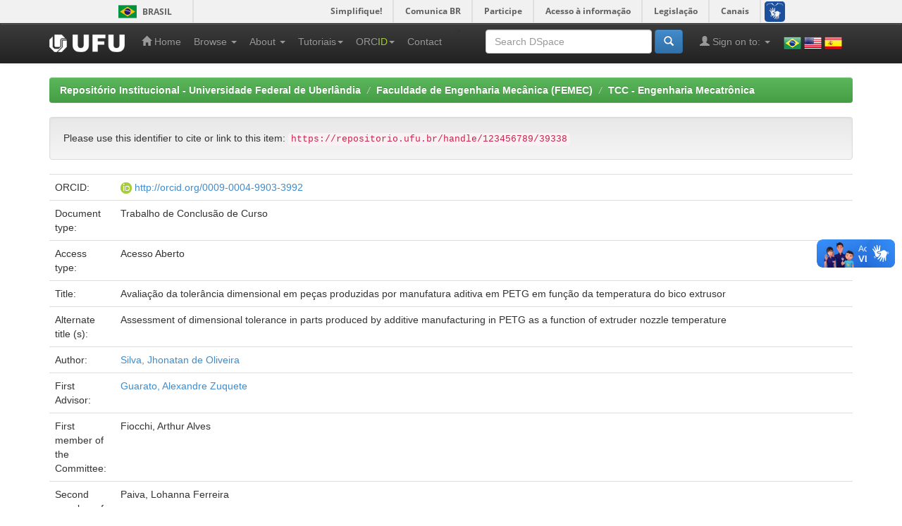

--- FILE ---
content_type: text/html;charset=UTF-8
request_url: https://repositorio.ufu.br/handle/123456789/39338
body_size: 35434
content:


















<!DOCTYPE html>
<html>
    <head>
        <title>Repositório Institucional - Universidade Federal de Uberlândia: Avaliação da tolerância dimensional em peças produzidas por manufatura aditiva em PETG em função da temperatura do bico extrusor</title>
        <meta http-equiv="Content-Type" content="text/html; charset=UTF-8" />
        <meta name="Generator" content="DSpace 6.3" />
        <meta name="viewport" content="width=device-width, initial-scale=1.0">
        <link rel="shortcut icon" href="/favicon.ico" type="image/x-icon"/>
        <link rel="stylesheet" href="/static/css/jquery-ui-1.10.3.custom/redmond/jquery-ui-1.10.3.custom.css" type="text/css" />
        <link rel="stylesheet" href="/static/css/bootstrap/bootstrap.min.css" type="text/css" />
        <link rel="stylesheet" href="/static/css/bootstrap/bootstrap-theme.min.css" type="text/css" />
        <link rel="stylesheet" href="/static/css/bootstrap/dspace-theme.css" type="text/css" />

        <link rel="search" type="application/opensearchdescription+xml" href="/open-search/description.xml" title="DSpace"/>


<link rel="schema.DCTERMS" href="http://purl.org/dc/terms/" />
<link rel="schema.DC" href="http://purl.org/dc/elements/1.1/" />
<meta name="DC.creator" content="Silva, Jhonatan de Oliveira" />
<meta name="DCTERMS.dateAccepted" content="2023-11-01T17:58:31Z" scheme="DCTERMS.W3CDTF" />
<meta name="DCTERMS.available" content="2023-11-01T17:58:31Z" scheme="DCTERMS.W3CDTF" />
<meta name="DCTERMS.issued" content="2023-06-23" scheme="DCTERMS.W3CDTF" />
<meta name="DCTERMS.bibliographicCitation" content="SILVA, Jhonatan de Oliveira. Avaliação da tolerância dimensional em peças produzidas por manufatura aditiva em PETG em função da temperatura do bico extrusor. 2023. 59 f. Trabalho de Conclusão de Curso (Graduação em Engenharia Mecatrônica) – Universidade Federal de Uberlândia, Uberlândia, 2023." xml:lang="pt_BR" />
<meta name="DC.identifier" content="https://repositorio.ufu.br/handle/123456789/39338" scheme="DCTERMS.URI" />
<meta name="DCTERMS.abstract" content="Industry 4.0, also known as the fourth industrial revolution, is based on the transformation that occurs through the digital revolution, characterized by the convergence of innovative technologies, such as Additive Manufacturing (AM). AM has brought a wide range of advantages over conventional manufacturing, enabling the production of low-volume parts at a low cost. Additionally, one of the major advantages is the rapid development of projects and products through enhanced visualization of the final product, as well as the ability to reproduce complex geometries in a single step, involving different materials and processes. However, it is essential to strive for the evolution of quality control methods for printed products, particularly in terms of optimizing dimensional characteristics and ultimately improving the quality of the final product. In light of this, a set of experimental procedures was developed to enhance the understanding of dimensional quality of printed products using Fused Filament Fabrication (FFF) have the greatest influence on dimensional tolerance patterns of the parts when changing the extrusion temperature. Initially, a test specimen was designed and printed at three different temperatures, repeated three times, using a Creality Ender-3® printer. The dimensions were measured using a Mitutoyo caliper. The test specimens did not exhibit significant dimensional variations or relevant surface roughness. Among the six measured parameter values (Height 1, Height 2, Width, Depth, Internal Diameter, External Diameter) within the temperature range established in this research (225°C, 240°C, and 255°C), Width and Depth were the ones that presented the smallest dimensional deviation, the deviations ranging from 0.03% to 0.19% and the one that presented the greatest was the Internal Diameter, with deviations ranging from 1.29 % to 3.42 %." xml:lang="pt_BR" />
<meta name="DC.language" content="por" xml:lang="pt_BR" />
<meta name="DC.publisher" content="Universidade Federal de Uberlândia" xml:lang="pt_BR" />
<meta name="DC.rights" content="Acesso Aberto" xml:lang="pt_BR" />
<meta name="DC.rights" content="http://creativecommons.org/licenses/by-nc-nd/3.0/us/" xml:lang="*" scheme="DCTERMS.URI" />
<meta name="DC.subject" content="Manufatura aditiva" xml:lang="pt_BR" />
<meta name="DC.subject" content="PETG" xml:lang="pt_BR" />
<meta name="DC.subject" content="Tolerância dimensiona" xml:lang="pt_BR" />
<meta name="DC.subject" content="Fabricação" xml:lang="pt_BR" />
<meta name="DC.subject" content="Additive manufacturing" xml:lang="pt_BR" />
<meta name="DC.subject" content="Dimensional tolerance" xml:lang="pt_BR" />
<meta name="DC.subject" content="Manufacturing" xml:lang="pt_BR" />
<meta name="DC.title" content="Avaliação da tolerância dimensional em peças produzidas por manufatura aditiva em PETG em função da temperatura do bico extrusor" xml:lang="pt_BR" />
<meta name="DCTERMS.alternative" content="Assessment of dimensional tolerance in parts produced by additive manufacturing in PETG as a function of extruder nozzle temperature" xml:lang="pt_BR" />
<meta name="DC.type" content="Trabalho de Conclusão de Curso" xml:lang="pt_BR" />
<meta name="DC.contributor" content="Guarato, Alexandre Zuquete" />
<meta name="DC.contributor" content="http://lattes.cnpq.br/8624015415156921" xml:lang="pt_BR" />
<meta name="DC.contributor" content="Fiocchi, Arthur Alves" />
<meta name="DC.contributor" content="http://lattes.cnpq.br/3822377177295931" xml:lang="pt_BR" />
<meta name="DC.contributor" content="Paiva, Lohanna Ferreira" />
<meta name="DC.contributor" content="http://lattes.cnpq.br/7036607271994201" xml:lang="pt_BR" />
<meta name="DC.description" content="Trabalho de Conclusão de Curso (Graduação)" xml:lang="pt_BR" />
<meta name="DC.description" content="A Indústria 4.0, também conhecida como a quarta revolução industrial, se baseia na transformação que ocorre da revolução digital, caracterizada pela convergência de tecnologias inovadoras, como por exemplo a Manufatura Aditiva (MA). Essa trouxe uma ampla lista de vantagens sobre a manufatura convencional, o que possibilita a fabricação de peças sendo produzidas em baixa escala com baixo custo. Além disso, uma das maiores vantagens é sua o desenvolvimento rápido de projetos e produtos através de uma visualização facilitada do produto final, além da fácil reprodução de geometrias complexas em uma única etapa, associando diferentes materiais e etapas. No entanto, é fundamental a busca pela evolução dos métodos de controle de qualidade dos produtos impressos, principalmente no que diz respeito à otimização das características dimensionais e, consequentemente, maior qualidade do produto final. Diante disso, foi elaborado um conjunto de procedimentos experimentais com a finalidade de ampliar o entendimento sobre a qualidade dimensional de produtos impressos utilizando da ténica de Fabricação com Filamento Fundido (FFF - Fused Filament Fabrication), buscando verificar quais são os parâmetros que trarão maior influência nos padrões de tolerância dimensional das peças ao mudar a temperatura de extrusão. Inicialmente foi desenvolvido um corpo de prova que foi impressos 3 temperaturas diferentes três vezes em uma impressora Creality Ender-3®. Estas dimensões foram verificadas com um paquímetro da fabricante Mitutoyo. Os corpos de prova não apresentaram grandes variações dimensionais ou de rugosidade superficial relevantes. Dentre os seis valores parâmetros mensurados (Altura 1, Altura 2, Largura, Profunidade, Diâmetro Interno, Diâmetro Externo) dentro dos valores de temperatura estabelecidos nesta pesquisa (225°C, 240°C e 255°C), a Largura e a Profundidade foram as que apresentaram menor desvio dimensional, os desvios variando entre 0,03 % á 0,19 % e a que apresentou o maior foi a do Diâmetro interno, com desvios variando entre 1,29 % á 3,42 %." xml:lang="pt_BR" />
<meta name="DC.publisher" content="Brasil" xml:lang="pt_BR" />
<meta name="DC.publisher" content="Engenharia Mecatrônica" xml:lang="pt_BR" />
<meta name="DC.subject" content="CNPQ::ENGENHARIAS::ENGENHARIA MECANICA" xml:lang="pt_BR" />

<meta name="citation_keywords" content="Manufatura aditiva; PETG; Tolerância dimensiona; Fabricação; Additive manufacturing; Dimensional tolerance; Manufacturing; Trabalho de Conclusão de Curso" />
<meta name="citation_title" content="Avaliação da tolerância dimensional em peças produzidas por manufatura aditiva em PETG em função da temperatura do bico extrusor" />
<meta name="citation_publisher" content="Universidade Federal de Uberlândia" />
<meta name="citation_author" content="Silva, Jhonatan de Oliveira" />
<meta name="citation_pdf_url" content="https://repositorio.ufu.br/bitstream/123456789/39338/1/Avalia%c3%a7%c3%a3oToler%c3%a2nciaDimensional.pdf" />
<meta name="citation_date" content="2023-06-23" />
<meta name="citation_abstract_html_url" content="https://repositorio.ufu.br/handle/123456789/39338" />


        
        <script type='text/javascript' src="/static/js/jquery/jquery-1.10.2.min.js"></script>
        <script type='text/javascript' src='/static/js/jquery/jquery-ui-1.10.3.custom.min.js'></script>
        <script type='text/javascript' src='/static/js/bootstrap/bootstrap.min.js'></script>
        <script type='text/javascript' src='/static/js/holder.js'></script>
        <script type="text/javascript" src="/utils.js"></script>
        <script type="text/javascript" src="/static/js/choice-support.js"> </script>
        


    
    
        <!-- Google tag (gtag.js) --> <script async src="https://www.googletagmanager.com/gtag/js?id=G-PQ52YLXL6D"></script> <script> window.dataLayer = window.dataLayer || []; function gtag(){dataLayer.push(arguments);} gtag('js', new Date()); gtag('config', 'G-PQ52YLXL6D'); </script>
    


    
    

<!-- HTML5 shim and Respond.js IE8 support of HTML5 elements and media queries -->
<!--[if lt IE 9]>
  <script src="/static/js/html5shiv.js"></script>
  <script src="/static/js/respond.min.js"></script>
<![endif]-->
    </head>

    
    
    <body class="undernavigation">
<a class="sr-only" href="#content">Skip navigation</a>
<div id="barra-brasil" style="background:#7F7F7F; height: 20px; padding:0 0 0 10px;display:block;"> 
	<ul id="menu-barra-temp" style="list-style:none;">
		<li style="display:inline; float:left;padding-right:10px; margin-right:10px; border-right:1px solid #EDEDED"><a href="http://brasil.gov.br" style="font-family:sans,sans-serif; text-decoration:none; color:white;">Portal do Governo Brasileiro</a></li> 
		<li><a style="font-family:sans,sans-serif; text-decoration:none; color:white;" href="http://epwg.governoeletronico.gov.br/barra/atualize.html">Atualize sua Barra de Governo</a></li>
	</ul>
</div>

<header class="navbar navbar-inverse navbar-fixed-top">    
    
            <div class="container">
                

























       <div class="navbar-header">
         <button type="button" class="navbar-toggle" data-toggle="collapse" data-target=".navbar-collapse">
           <span class="icon-bar"></span>
           <span class="icon-bar"></span>
           <span class="icon-bar"></span>
         </button>
         <a class="navbar-brand" href="/"><img height="25" src="/image/dspace-logo-only.png" alt="Logo da UFU" /></a>
       </div>
       <nav class="collapse navbar-collapse bs-navbar-collapse" role="navigation">
         <ul class="nav navbar-nav">
           <li class=""><a href="/"><span class="glyphicon glyphicon-home"></span> Home</a></li>

           <li class="dropdown">
             <a href="#" class="dropdown-toggle" data-toggle="dropdown">Browse <b class="caret"></b></a>
             <ul class="dropdown-menu">
               <li><a href="/community-list">Communities<br/>&amp;&nbsp;Collections</a></li>
				<li class="divider"></li>
        <li class="dropdown-header">Browse Items by:</li>
				

				
				      			<li><a href="/browse?type=dateissued">Issue Date</a></li>
					
				      			<li><a href="/browse?type=author">Author</a></li>
					
				      			<li><a href="/browse?type=title">Title</a></li>
					
				      			<li><a href="/browse?type=subject">Subject</a></li>
					
				      			<li><a href="/browse?type=contributor">Advisor</a></li>
					
				      			<li><a href="/browse?type=program">Program</a></li>
					
				      			<li><a href="/browse?type=type">Type</a></li>
					
				      			<li><a href="/browse?type=rights">Rights</a></li>
					
				      			<li><a href="/browse?type=autorizado">Authorized subject</a></li>
					

				

            </ul>
          </li>


          <li class="dropdown">
              <a href="#" class="dropdown-toggle" data-toggle="dropdown">About  <b class="caret"></b></a>
              <ul class="dropdown-menu">
                  <li><a target="_blank" href="/static/sobre/apresentacao.pdf">Apresentação</a></li>
                  <li class="divider"></li>
                  <li><a target="_blank" href="/static/sobre/caracteristicas_tecnicas.pdf">Características técnicas</a></li>
                  <li><a target="_blank" href="/static/sobre/equipe_responsavel.pdf">Equipe responsável</a></li>
                  <li class="divider"></li>
                  <li><a target="_blank" href="/static/sobre/instrucoes_submissao.pdf">Instruções para submissão</a></li>
                  <li class="divider"></li>
                  <li class="dropdown-header">Legislação</li>
                  <li><a href="/static/sobre/politica_de_Informacao_do_RI_UFU.pdf">Políticas de informação do RI UFU</a></li>
                  <li><a href="/static/sobre/politica_submissao/">Política de submissão</a></li>
                  <!-- <li><a href="/static/sobre/Portaria_R_n_1225_de_9_11_2004.pdf">Política de criação da BDUFU</a></li> -->
                  <li><a href="/static/sobre/Portaria_R_n_1218_de_04_11_2004.pdf">Portaria de Constituição de Comissão BDUFU</a></li>
                  <li><a href="/static/sobre/SEI_UFU_-_2451643_-_Portaria_DOI.pdf">Portaria Digital Object Identifier System (DOI)</a></li>
              </ul>
          </li>

          <li class="dropdown">
              <a href="#" class="dropdown-toggle" data-toggle="dropdown">Tutoriais<b class="caret"></b></a>
              <ul class="dropdown-menu">

                  <li><a target="_blank" href="/static/sobre/tutoriais/atribuicao_doi.pdf">Atribuição de DOI (Digital Object Identifier System)</a></li>
                  <li><a target="_blank" href="/static/sobre/tutoriais/tutorial_autoarquivamento_outros.pdf">Autoarquivamento de outros materiais</a></li>
                  <li><a target="_blank" href="/static/sobre/tutoriais/tutorial_autoarquivamento_TD.pdf">Autoarquivamento de Teses e Dissertações</a></li>
                  <li><a target="_blank" href="/static/sobre/tutoriais/tutorial_autoarquivamento_MD.pdf">Autoarquivamento de Memorial descritivo</a></li>
                  <li><a target="_blank" href="/static/sobre/tutoriais/tutorial_autoarquivamento_TCC-TCR.pdf">Autoarquivamento de TCC/TCR</a></li>
                  <li><a target="_blank" href="/static/sobre/tutoriais/Tutorial_Cadastro_Usuario.pdf">Cadastro de Usuário</a></li>
                  <li><a target="_blank" href="/static/sobre/tutoriais/ficha_online_20220614.pdf">Ficha Catalográfica Online</a></li>
                  <li><a target="_blank" href="/static/sobre/tutoriais/Tutorial_para_inserir_folha_de_aprovacao_ou_ata_defesa.pdf">Inclusão Ata de Defesa ou Folha de Aprovação</a></li>
                  <li><a target="_blank" href="/static/sobre/tutoriais/sobre_pdfa.pdf">Orientação sobre PDF/A</a></li>
                  <li><a target="_blank" href="/static/sobre/termo_autorizacao_modelo_03072025.docx">Termo de Autorização para Publicacão</a></li>
                  <li><a target="_blank" href="https://www.youtube.com/playlist?list=PLwwW5gdn-e2fmtr5s0c1ZdUY3ZI_pTWhK">Vídeos</a></li>
                  <li><a target="_blank" href="/static/orcid/Tutorial_para_Registro_ORCID_no_RI-UFU_-_2019.pdf">Vínculo ou Registro ORCiD (Open Researcher and Contributor ID)</a></li>

              </ul>
          </li>

          <li class="dropdown">
              <a href="#" class="dropdown-toggle" data-toggle="dropdown">ORC<span style="color:#a6ce39">ID</span><b class="caret"></b></a>
              <ul class="dropdown-menu">
                  <li><a href="/static/orcid/sobre.jsp">Sobre</a></li>
                  <li><a target="_blank" href="/static/orcid/Tutorial_para_Registro_ORCID_no_RI-UFU_-_2019.pdf">Tutorial</a></li>
                  <li><a target="_blank" href="https://vimeo.com/97150912">Vídeo</a></li>
              </ul>
          </li>

          <li class=""><a href="/feedback">Contact</a></li>
          <!--<li class=""><script type="text/javascript">
<!-- Javascript starts here
document.write('<a href="#" onClick="var popupwin = window.open(\'/help/index.html\',\'dspacepopup\',\'height=600,width=550,resizable,scrollbars\');popupwin.focus();return false;">Help<\/a>');
// -->
</script><noscript><a href="/help/index.html" target="dspacepopup">Help</a></noscript></li>-->
       </ul>


       <ul class="nav navbar-nav navbar-right">
        <li>
            <div style="padding-top:15px;padding-left:25px;">
                <a onclick="javascript:document.repost.locale.value='pt_BR'; document.repost.submit();" href="?locale=pt_BR"><img src="/image/flags/Brazil.png" class="flag" alt="Português" title="Português"></a>
                <a onclick="javascript:document.repost.locale.value='en'; document.repost.submit();" href="?locale=en"><img src="/image/flags/United States of America(USA).png" class="flag" alt="English" title="English"></a>
                <a onclick="javascript:document.repost.locale.value='es'; document.repost.submit();" href="?locale=es"><img src="/image/flags/Spain.png" class="flag" alt="Español" title="Español"></a>
            </div>
        </li>
       </ul>


       <div class="nav navbar-nav navbar-right">
		<ul class="nav navbar-nav navbar-right">
         <li class="dropdown">
         
             <a href="#" class="dropdown-toggle" data-toggle="dropdown"><span class="glyphicon glyphicon-user"></span> Sign on to: <b class="caret"></b></a>
	             
             <ul class="dropdown-menu">
               <li><a href="/mydspace">My DSpace</a></li>
               <li><a href="/subscribe">Receive email<br/>updates</a></li>
               <li><a href="/profile">Edit Profile</a></li>

               

		
             </ul>
           </li>
          </ul>
          
	
	<form method="get" action="/simple-search" class="navbar-form navbar-right">
	    <div class="form-group">
          <input type="text" class="form-control" placeholder="Search&nbsp;DSpace" name="query" id="tequery" size="25"/>
        </div>
        <button type="submit" class="btn btn-primary"><span class="glyphicon glyphicon-search"></span></button>

	</form></div>
    </nav>
            </div>

</header>

<main id="content" role="main">
<!--<div class="container banner">
    <div class="row">
        <div class="col-md-9 brand">
            <h1>DSpace <small>JSPUI</small></h1>
            <h4>DSpace preserves and enables easy and open access to all types of digital content including text, images, moving images, mpegs and data sets</h4> <a href="http://www.dspace.org" class="btn btn-primary">Learn More</a> 
        </div>
        <div class="col-md-3"><img class="pull-right" src="/image/logo.gif" alt="DSpace logo" />
        </div>
    </div>
</div>-->
<br/>
                

<div class="container">
    



  

<ol class="breadcrumb btn-success">

  <li><a href="/">Repositório Institucional - Universidade Federal de Uberlândia</a></li>

  <li><a href="/handle/123456789/5146">Faculdade de Engenharia Mecânica (FEMEC)</a></li>

  <li><a href="/handle/123456789/19216">TCC - Engenharia Mecatrônica</a></li>

</ol>

</div>                



        
<div class="container">
	



































    
    <style>
        .altmetric_content {display: inline;}
        
        .altmetric_item {
            float: left;
            margin-right: 10px;
        }
    </style>
    <script async src="https://badge.dimensions.ai/badge.js" charset="utf-8"></script>
    <script type="text/javascript" src="https://d1bxh8uas1mnw7.cloudfront.net/assets/embed.js"></script>


		
		
		
		

                
                <div class="well">Please use this identifier to cite or link to this item:
                <code>https://repositorio.ufu.br/handle/123456789/39338</code></div>



    
    <table class="table itemDisplayTable">
<tr><td class="metadataFieldLabel eperson_orcid">ORCID:&nbsp;</td><td class="metadataFieldValue eperson_orcid"> <img src="/image/orcid_16x16.gif"> <a target="_blank" href="http://orcid.org/0009-0004-9903-3992">http://orcid.org/0009-0004-9903-3992</a> </td></tr>
<tr><td class="metadataFieldLabel dc_type">Document type:&nbsp;</td><td class="metadataFieldValue dc_type">Trabalho&#x20;de&#x20;Conclusão&#x20;de&#x20;Curso</td></tr>
<tr><td class="metadataFieldLabel dc_rights">Access type:&nbsp;</td><td class="metadataFieldValue dc_rights">Acesso&#x20;Aberto</td></tr>
<tr><td class="metadataFieldLabel dc_title">Title:&nbsp;</td><td class="metadataFieldValue dc_title">Avaliação&#x20;da&#x20;tolerância&#x20;dimensional&#x20;em&#x20;peças&#x20;produzidas&#x20;por&#x20;manufatura&#x20;aditiva&#x20;em&#x20;PETG&#x20;em&#x20;função&#x20;da&#x20;temperatura&#x20;do&#x20;bico&#x20;extrusor</td></tr>
<tr><td class="metadataFieldLabel dc_title_alternative">Alternate title (s):&nbsp;</td><td class="metadataFieldValue dc_title_alternative">Assessment&#x20;of&#x20;dimensional&#x20;tolerance&#x20;in&#x20;parts&#x20;produced&#x20;by&#x20;additive&#x20;manufacturing&#x20;in&#x20;PETG&#x20;as&#x20;a&#x20;function&#x20;of&#x20;extruder&#x20;nozzle&#x20;temperature</td></tr>
<tr><td class="metadataFieldLabel dc_creator">Author:&nbsp;</td><td class="metadataFieldValue dc_creator"><a class="author"href="/browse?type=author&amp;value=Silva%2C+Jhonatan+de+Oliveira">Silva,&#x20;Jhonatan&#x20;de&#x20;Oliveira</a></td></tr>
<tr><td class="metadataFieldLabel dc_contributor_advisor1">First Advisor:&nbsp;</td><td class="metadataFieldValue dc_contributor_advisor1"><a class="contributor"href="/browse?type=contributor&amp;value=Guarato%2C+Alexandre+Zuquete">Guarato,&#x20;Alexandre&#x20;Zuquete</a></td></tr>
<tr><td class="metadataFieldLabel dc_contributor_referee1">First member of the Committee:&nbsp;</td><td class="metadataFieldValue dc_contributor_referee1">Fiocchi,&#x20;Arthur&#x20;Alves</td></tr>
<tr><td class="metadataFieldLabel dc_contributor_referee2">Second member of the Committee:&nbsp;</td><td class="metadataFieldValue dc_contributor_referee2">Paiva,&#x20;Lohanna&#x20;Ferreira</td></tr>
<tr><td class="metadataFieldLabel dc_description_resumo">Summary:&nbsp;</td><td class="metadataFieldValue dc_description_resumo">A&#x20;Indústria&#x20;4.0,&#x20;também&#x20;conhecida&#x20;como&#x20;a&#x20;quarta&#x20;revolução&#x20;industrial,&#x20;se&#x20;baseia&#x20;na&#x20;transformação&#x20;que&#x20;ocorre&#x20;da&#x20;revolução&#x20;digital,&#x20;caracterizada&#x20;pela&#x20;convergência&#x20;de&#x20;tecnologias&#x20;inovadoras,&#x20;como&#x20;por&#x20;exemplo&#x20;a&#x20;Manufatura&#x20;Aditiva&#x20;(MA).&#x20;Essa&#x20;trouxe&#x20;uma&#x20;ampla&#x20;lista&#x20;de&#x20;vantagens&#x20;sobre&#x20;a&#x20;manufatura&#x20;convencional,&#x20;o&#x20;que&#x20;possibilita&#x20;a&#x20;fabricação&#x20;de&#x20;peças&#x20;sendo&#x20;produzidas&#x20;em&#x20;baixa&#x20;escala&#x20;com&#x20;baixo&#x20;custo.&#x20;Além&#x20;disso,&#x20;uma&#x20;das&#x20;maiores&#x20;vantagens&#x20;é&#x20;sua&#x20;o&#x20;desenvolvimento&#x20;rápido&#x20;de&#x20;projetos&#x20;e&#x20;produtos&#x20;através&#x20;de&#x20;uma&#x20;visualização&#x20;facilitada&#x20;do&#x20;produto&#x20;final,&#x20;além&#x20;da&#x20;fácil&#x20;reprodução&#x20;de&#x20;geometrias&#x20;complexas&#x20;em&#x20;uma&#x20;única&#x20;etapa,&#x20;associando&#x20;diferentes&#x20;materiais&#x20;e&#x20;etapas.&#x20;No&#x20;entanto,&#x20;é&#x20;fundamental&#x20;a&#x20;busca&#x20;pela&#x20;evolução&#x20;dos&#x20;métodos&#x20;de&#x20;controle&#x20;de&#x20;qualidade&#x20;dos&#x20;produtos&#x20;impressos,&#x20;principalmente&#x20;no&#x20;que&#x20;diz&#x20;respeito&#x20;à&#x20;otimização&#x20;das&#x20;características&#x20;dimensionais&#x20;e,&#x20;consequentemente,&#x20;maior&#x20;qualidade&#x20;do&#x20;produto&#x20;final.&#x20;Diante&#x20;disso,&#x20;foi&#x20;elaborado&#x20;um&#x20;conjunto&#x20;de&#x20;procedimentos&#x20;experimentais&#x20;com&#x20;a&#x20;finalidade&#x20;de&#x20;ampliar&#x20;o&#x20;entendimento&#x20;sobre&#x20;a&#x20;qualidade&#x20;dimensional&#x20;de&#x20;produtos&#x20;impressos&#x20;utilizando&#x20;da&#x20;ténica&#x20;de&#x20;Fabricação&#x20;com&#x20;Filamento&#x20;Fundido&#x20;(FFF&#x20;-&#x20;Fused&#x20;Filament&#x20;Fabrication),&#x20;buscando&#x20;verificar&#x20;quais&#x20;são&#x20;os&#x20;parâmetros&#x20;que&#x20;trarão&#x20;maior&#x20;influência&#x20;nos&#x20;padrões&#x20;de&#x20;tolerância&#x20;dimensional&#x20;das&#x20;peças&#x20;ao&#x20;mudar&#x20;a&#x20;temperatura&#x20;de&#x20;extrusão.&#x20;Inicialmente&#x20;foi&#x20;desenvolvido&#x20;um&#x20;corpo&#x20;de&#x20;prova&#x20;que&#x20;foi&#x20;impressos&#x20;3&#x20;temperaturas&#x20;diferentes&#x20;três&#x20;vezes&#x20;em&#x20;uma&#x20;impressora&#x20;Creality&#x20;Ender-3®.&#x20;Estas&#x20;dimensões&#x20;foram&#x20;verificadas&#x20;com&#x20;um&#x20;paquímetro&#x20;da&#x20;fabricante&#x20;Mitutoyo.&#x20;Os&#x20;corpos&#x20;de&#x20;prova&#x20;não&#x20;apresentaram&#x20;grandes&#x20;variações&#x20;dimensionais&#x20;ou&#x20;de&#x20;rugosidade&#x20;superficial&#x20;relevantes.&#x20;Dentre&#x20;os&#x20;seis&#x20;valores&#x20;parâmetros&#x20;mensurados&#x20;(Altura&#x20;1,&#x20;Altura&#x20;2,&#x20;Largura,&#x20;Profunidade,&#x20;Diâmetro&#x20;Interno,&#x20;Diâmetro&#x20;Externo)&#x20;dentro&#x20;dos&#x20;valores&#x20;de&#x20;temperatura&#x20;estabelecidos&#x20;nesta&#x20;pesquisa&#x20;(225°C,&#x20;240°C&#x20;e&#x20;255°C),&#x20;a&#x20;Largura&#x20;e&#x20;a&#x20;Profundidade&#x20;foram&#x20;as&#x20;que&#x20;apresentaram&#x20;menor&#x20;desvio&#x20;dimensional,&#x20;os&#x20;desvios&#x20;variando&#x20;entre&#x20;0,03&#x20;%&#x20;á&#x20;0,19&#x20;%&#x20;e&#x20;a&#x20;que&#x20;apresentou&#x20;o&#x20;maior&#x20;foi&#x20;a&#x20;do&#x20;Diâmetro&#x20;interno,&#x20;com&#x20;desvios&#x20;variando&#x20;entre&#x20;1,29&#x20;%&#x20;á&#x20;3,42&#x20;%.</td></tr>
<tr><td class="metadataFieldLabel dc_description_abstract">Abstract:&nbsp;</td><td class="metadataFieldValue dc_description_abstract">Industry&#x20;4.0,&#x20;also&#x20;known&#x20;as&#x20;the&#x20;fourth&#x20;industrial&#x20;revolution,&#x20;is&#x20;based&#x20;on&#x20;the&#x20;transformation&#x20;that&#x20;occurs&#x20;through&#x20;the&#x20;digital&#x20;revolution,&#x20;characterized&#x20;by&#x20;the&#x20;convergence&#x20;of&#x20;innovative&#x20;technologies,&#x20;such&#x20;as&#x20;Additive&#x20;Manufacturing&#x20;(AM).&#x20;AM&#x20;has&#x20;brought&#x20;a&#x20;wide&#x20;range&#x20;of&#x20;advantages&#x20;over&#x20;conventional&#x20;manufacturing,&#x20;enabling&#x20;the&#x20;production&#x20;of&#x20;low-volume&#x20;parts&#x20;at&#x20;a&#x20;low&#x20;cost.&#x20;Additionally,&#x20;one&#x20;of&#x20;the&#x20;major&#x20;advantages&#x20;is&#x20;the&#x20;rapid&#x20;development&#x20;of&#x20;projects&#x20;and&#x20;products&#x20;through&#x20;enhanced&#x20;visualization&#x20;of&#x20;the&#x20;final&#x20;product,&#x20;as&#x20;well&#x20;as&#x20;the&#x20;ability&#x20;to&#x20;reproduce&#x20;complex&#x20;geometries&#x20;in&#x20;a&#x20;single&#x20;step,&#x20;involving&#x20;different&#x20;materials&#x20;and&#x20;processes.&#x20;However,&#x20;it&#x20;is&#x20;essential&#x20;to&#x20;strive&#x20;for&#x20;the&#x20;evolution&#x20;of&#x20;quality&#x20;control&#x20;methods&#x20;for&#x20;printed&#x20;products,&#x20;particularly&#x20;in&#x20;terms&#x20;of&#x20;optimizing&#x20;dimensional&#x20;characteristics&#x20;and&#x20;ultimately&#x20;improving&#x20;the&#x20;quality&#x20;of&#x20;the&#x20;final&#x20;product.&#x20;In&#x20;light&#x20;of&#x20;this,&#x20;a&#x20;set&#x20;of&#x20;experimental&#x20;procedures&#x20;was&#x20;developed&#x20;to&#x20;enhance&#x20;the&#x20;understanding&#x20;of&#x20;dimensional&#x20;quality&#x20;of&#x20;printed&#x20;products&#x20;using&#x20;Fused&#x20;Filament&#x20;Fabrication&#x20;(FFF)&#x20;have&#x20;the&#x20;greatest&#x20;influence&#x20;on&#x20;dimensional&#x20;tolerance&#x20;patterns&#x20;of&#x20;the&#x20;parts&#x20;when&#x20;changing&#x20;the&#x20;extrusion&#x20;temperature.&#x20;Initially,&#x20;a&#x20;test&#x20;specimen&#x20;was&#x20;designed&#x20;and&#x20;printed&#x20;at&#x20;three&#x20;different&#x20;temperatures,&#x20;repeated&#x20;three&#x20;times,&#x20;using&#x20;a&#x20;Creality&#x20;Ender-3®&#x20;printer.&#x20;The&#x20;dimensions&#x20;were&#x20;measured&#x20;using&#x20;a&#x20;Mitutoyo&#x20;caliper.&#x20;The&#x20;test&#x20;specimens&#x20;did&#x20;not&#x20;exhibit&#x20;significant&#x20;dimensional&#x20;variations&#x20;or&#x20;relevant&#x20;surface&#x20;roughness.&#x20;Among&#x20;the&#x20;six&#x20;measured&#x20;parameter&#x20;values&#x20;(Height&#x20;1,&#x20;Height&#x20;2,&#x20;Width,&#x20;Depth,&#x20;Internal&#x20;Diameter,&#x20;External&#x20;Diameter)&#x20;within&#x20;the&#x20;temperature&#x20;range&#x20;established&#x20;in&#x20;this&#x20;research&#x20;(225°C,&#x20;240°C,&#x20;and&#x20;255°C),&#x20;Width&#x20;and&#x20;Depth&#x20;were&#x20;the&#x20;ones&#x20;that&#x20;presented&#x20;the&#x20;smallest&#x20;dimensional&#x20;deviation,&#x20;the&#x20;deviations&#x20;ranging&#x20;from&#x20;0.03%&#x20;to&#x20;0.19%&#x20;and&#x20;the&#x20;one&#x20;that&#x20;presented&#x20;the&#x20;greatest&#x20;was&#x20;the&#x20;Internal&#x20;Diameter,&#x20;with&#x20;deviations&#x20;ranging&#x20;from&#x20;1.29&#x20;%&#x20;to&#x20;3.42&#x20;%.</td></tr>
<tr><td class="metadataFieldLabel dc_subject">Keywords:&nbsp;</td><td class="metadataFieldValue dc_subject">Manufatura&#x20;aditiva<br />PETG<br />Tolerância&#x20;dimensiona<br />Fabricação<br />Additive&#x20;manufacturing<br />Dimensional&#x20;tolerance<br />Manufacturing</td></tr>
<tr><td class="metadataFieldLabel dc_subject_cnpq">Area (s) of CNPq:&nbsp;</td><td class="metadataFieldValue dc_subject_cnpq">CNPQ::ENGENHARIAS::ENGENHARIA&#x20;MECANICA</td></tr>
<tr><td class="metadataFieldLabel dc_language">Language:&nbsp;</td><td class="metadataFieldValue dc_language">por</td></tr>
<tr><td class="metadataFieldLabel dc_publisher_country">Country:&nbsp;</td><td class="metadataFieldValue dc_publisher_country">Brasil</td></tr>
<tr><td class="metadataFieldLabel dc_publisher">Publisher:&nbsp;</td><td class="metadataFieldValue dc_publisher">Universidade&#x20;Federal&#x20;de&#x20;Uberlândia</td></tr>
<tr><td class="metadataFieldLabel dc_identifier_citation">Quote:&nbsp;</td><td class="metadataFieldValue dc_identifier_citation">SILVA,&#x20;Jhonatan&#x20;de&#x20;Oliveira.&#x20;Avaliação&#x20;da&#x20;tolerância&#x20;dimensional&#x20;em&#x20;peças&#x20;produzidas&#x20;por&#x20;manufatura&#x20;aditiva&#x20;em&#x20;PETG&#x20;em&#x20;função&#x20;da&#x20;temperatura&#x20;do&#x20;bico&#x20;extrusor.&#x20;2023.&#x20;59&#x20;f.&#x20;Trabalho&#x20;de&#x20;Conclusão&#x20;de&#x20;Curso&#x20;(Graduação&#x20;em&#x20;Engenharia&#x20;Mecatrônica)&#x20;–&#x20;Universidade&#x20;Federal&#x20;de&#x20;Uberlândia,&#x20;Uberlândia,&#x20;2023.</td></tr>
<tr><td class="metadataFieldLabel dc_identifier_uri">URI:&nbsp;</td><td class="metadataFieldValue dc_identifier_uri"><a href="https://repositorio.ufu.br/handle/123456789/39338">https:&#x2F;&#x2F;repositorio.ufu.br&#x2F;handle&#x2F;123456789&#x2F;39338</a></td></tr>
<tr><td class="metadataFieldLabel dc_date_issued">Date of defense:&nbsp;</td><td class="metadataFieldValue dc_date_issued">23-Jun-2023</td></tr>
<tr><td class="metadataFieldLabel">Appears in Collections:</td><td class="metadataFieldValue"><a href="/handle/123456789/19216">TCC - Engenharia Mecatrônica</a><br/></td></tr>
</table><br/>
<div class="panel panel-info"><div class="panel-heading">Files in This Item:</div>
<table class="table panel-body"><tr><th id="t1" class="standard">File</th>
<th id="t2" class="standard">Description</th>
<th id="t3" class="standard">Size</th><th id="t4" class="standard">Format</th><th>&nbsp;</th></tr>
<tr><td headers="t1" class="standard break-all"><a target="_blank" href="/bitstream/123456789/39338/1/Avalia%c3%a7%c3%a3oToler%c3%a2nciaDimensional.pdf">AvaliaçãoTolerânciaDimensional.pdf</a></td><td headers="t2" class="standard break-all">TCC</td><td headers="t3" class="standard">3.64 MB</td><td headers="t4" class="standard">Adobe PDF</td><td class="standard" align="center"><a target="_blank" href="/bitstream/123456789/39338/1/Avalia%c3%a7%c3%a3oToler%c3%a2nciaDimensional.pdf"><img src="/retrieve/be101489-be6e-4a52-9f18-8a53977515ed/Avalia%c3%a7%c3%a3oToler%c3%a2nciaDimensional.pdf.jpg" alt="Thumbnail" /></a><br /><a class="btn btn-primary" target="_blank" href="/bitstream/123456789/39338/1/Avalia%c3%a7%c3%a3oToler%c3%a2nciaDimensional.pdf">View/Open</a></td></tr></table>
</div>

<div class="container row">


    <a class="btn btn-default" href="/handle/123456789/39338?mode=full">
        Show full item record
    </a>

    <a class="statisticsLink  btn btn-primary" href="/handle/123456789/39338/statistics"><span class="glyphicon glyphicon-stats"></span></a>

    

</div>
<br/>
    


<br/>
    

    <p class="submitFormHelp alert alert-info">This item is licensed under a <a href="http://creativecommons.org/licenses/by-nc-nd/3.0/us/">Creative Commons License</a>
    <a href="http://creativecommons.org/licenses/by-nc-nd/3.0/us/"><img src="/image/cc-somerights.gif" border="0" alt="Creative Commons" style="margin-top: -5px;" class="pull-right"/></a>
    </p>
    

   













            

</div>
</main>
            
             <footer class="navbar navbar-inverse navbar-bottom">
             <div id="designedby" class="container text-muted">
             Theme by <a href="http://www.cineca.it"><img
                                    src="/image/logo-cineca-small.png"
                                    alt="Logo CINECA" /></a>
			<div id="footer_feedback" class="pull-right">                                    
                                <p class="text-muted"><a target="_blank" href="http://www.dspace.org/">DSpace Software</a> Copyright&nbsp;&copy;&nbsp;2002-2013&nbsp; <a target="_blank" href="http://www.duraspace.org/">Duraspace</a>&nbsp;-
                                <a target="_blank" href="/feedback">Feedback</a>
                                <a href="/htmlmap"></a></p>
                                </div>
			</div>
    </footer>

    <script defer="defer" src="//barra.brasil.gov.br/barra.js" type="text/javascript"></script>


    </body>
</html>

